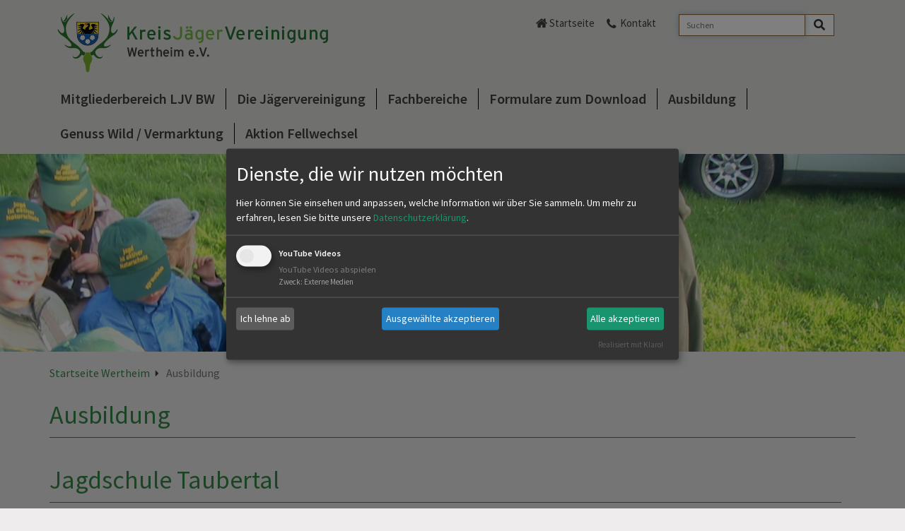

--- FILE ---
content_type: text/html; charset=utf-8
request_url: https://www.jaeger-wertheim.de/ausbildung/
body_size: 3481
content:
<!DOCTYPE html>
<html lang="de">
<head>

<meta charset="utf-8">
<!-- 
	This website is powered by TYPO3 - inspiring people to share!
	TYPO3 is a free open source Content Management Framework initially created by Kasper Skaarhoj and licensed under GNU/GPL.
	TYPO3 is copyright 1998-2026 of Kasper Skaarhoj. Extensions are copyright of their respective owners.
	Information and contribution at https://typo3.org/
-->


<link rel="icon" href="/fileadmin/Medien/LJV/0_Direktupload/Favicons/Favicon_all.png" type="image/png">
<title>Jägervereinigung Wertheim: Ausbildung</title>
<meta name="generator" content="TYPO3 CMS">
<meta name="twitter:card" content="summary">


<link rel="stylesheet" href="/_assets/45a3b791b1b55dca6b23b9c0ae35299b/Css/events2/jquery-ui.css?1764687290" media="all">
<link rel="stylesheet" href="/typo3temp/assets/compressed/merged-f60f7134f7e1bc6d6460d1392286e317-14e4bba77a18c3eb6849c7db44832d15.css?1768817387" media="all">
<link rel="stylesheet" href="/typo3temp/assets/compressed/merged-31a894251d39cd3ff10162e2e58da7fe-d2b0b3ee6ea826451db555a0604555e1.css?1768817387" media="print">



<script src="/typo3temp/assets/compressed/merged-31f1ebdd62c73f7917c23d4f0298acee-2ec7e68bdf86f22c4fc793440d854b40.js?1768817387"></script>


<meta name="viewport" content="width=device-width, initial-scale=1">
  <meta name="format-detection" content="telephone=no">
<link rel="canonical" href="https://www.jaeger-wertheim.de/ausbildung"/>
</head>
<body class="green_layout kjv">
<div id="mainnav">
    <div class="container">
        <div>
			<a href="/" target="_self" class="logo">
    <img class="img-responsive" src="/_assets/45a3b791b1b55dca6b23b9c0ae35299b/Images/vereinigungen/wertheim/Logo-Header_JV-Wertheim_500x100.png" width="500" height="100" alt>
</a>

			<div class="hidden-lg clicknav"><span class="glyphicon glyphicon-align-justify"></span></div>
        </div>
        <div id="metanav" class="pull-right">
<div class="tx_solr container">
	<div class="row">
		<div class="col-md-12">
			
	
    <div class="tx-solr-search-form">
        <form method="get" id="tx-solr-search-form-pi-results" action="/suche" data-suggest="/suche?type=7384" data-suggest-header="Top Treffer" accept-charset="utf-8">
            <div class="input-group">
                

                
                <label class="vhidden" for="searchbox-sword">Suche</label>
                <input type="text" id="searchbox-sword" placeholder="Suchen" class="tx-solr-q js-solr-q tx-solr-suggest tx-solr-suggest-focus form-control" name="tx_solr[q]" value>
                <span class="input-group-btn">
                    <button aria-label="Search" class="btn btn-default search-submit" type="submit" name value>
                        <i class="fa fa-lg fa-search" aria-hidden="true"></i>
                    </button>
                </span>
            </div>
        </form>
    </div>


		</div>
	</div>
</div><div class="metanav_left"><span class="home"><a href="/" target="_self">Startseite</a></span><span class="contact"><a href="/kontakt" target="_self">Kontakt</a></span></div></div>
        <ul class="nav megamenu visible-lg"><li class="first"><a href="/mitgliederbereich-ljv-bw" target="_self">Mitgliederbereich LJV BW</a></li><li><a href="/die-jaegervereinigung" target="_self">Die Jägervereinigung</a><div><div><div class="ym-gbox"><a href="/die-jaegervereinigung/vorstand-obleute" target="_self" class="redirect-link">Vorstand &amp; Obleute</a><a href="/die-jaegervereinigung/vorstand-obleute" target="_self"><div class="naviDescription">Vorstand und Obleute stellen sich vor.</div></a></div></div><div><div class="ym-gbox"><a href="/die-jaegervereinigung/hegeringe" target="_self" class="redirect-link">Hegeringe</a><a href="/die-jaegervereinigung/hegeringe" target="_self"><div class="naviDescription">Ansprechpartner, Termine, Ereignisse</div></a><ul class="item-lvl3"><li><a href="/die-jaegervereinigung/hegeringe/lindelbach-hr-i" target="_self">Lindelbach (HR I)</a></li><li><a href="/die-jaegervereinigung/hegeringe/kuelsheim-hr-ii" target="_self">Külsheim (HR II)</a></li><li><a href="/die-jaegervereinigung/hegeringe/nassig-hr-iii" target="_self">Nassig (HR III)</a></li></ul></div></div><div><div class="ym-gbox"><a href="/die-jaegervereinigung/termine" target="_self" class="redirect-link">Termine</a><a href="/die-jaegervereinigung/termine" target="_self"><div class="naviDescription"></div></a><ul class="item-lvl3"><li><a href="/die-jaegervereinigung/termine/termine-in-wertheim" target="_self">Termine in Wertheim</a></li><li><a href="https://www.landesjagdverband.de/unser-verband/termine" target="_blank">Termine des LJV</a></li></ul></div></div><div><div class="ym-gbox"><a href="/die-jaegervereinigung/mitglied-werden-/-satzung" target="_self" class="redirect-link">Mitglied werden / Satzung</a><a href="/die-jaegervereinigung/mitglied-werden-/-satzung" target="_self"><div class="naviDescription">Profitieren Sie von den Vorteilen der jagdlichen Organisation.</div></a></div></div><div><div class="ym-gbox"><a href="/die-jaegervereinigung/djv-und-landesjagdverbaende" target="_self" class="redirect-link">DJV und Landesjagdverbände</a><a href="/die-jaegervereinigung/djv-und-landesjagdverbaende" target="_self"><div class="naviDescription"></div></a></div></div><div><div class="ym-gbox"><a href="/die-jaegervereinigung/regionales" target="_self" class="redirect-link">Regionales</a><a href="/die-jaegervereinigung/regionales" target="_self"><div class="naviImage"><img src="/fileadmin/_processed_/7/0/csm_wir_ueber_uns_4d483d55f2.jpg" width="310" height="190" alt></div><div class="naviDescription"></div></a></div></div></div></li><li><a href="/fachbereiche" target="_self">Fachbereiche</a><div><div><div class="ym-gbox"><a href="/fachbereiche/jagdhornblaeser" target="_self" class="redirect-link">Jagdhornbläser</a><a href="/fachbereiche/jagdhornblaeser" target="_self"><div class="naviDescription">Unsere Bläsergruppen: Ansprechpartner, Termine, Ereignisse</div></a></div></div><div><div class="ym-gbox"><a href="/fachbereiche/jugendarbeit" target="_self" class="redirect-link">Jugendarbeit</a><a href="/fachbereiche/jugendarbeit" target="_self"><div class="naviDescription">Beim Jäger lernen, wie die Natur funktioniert.</div></a></div></div><div><div class="ym-gbox"><a href="/fachbereiche/junge-jaeger" target="_self" class="redirect-link">Junge Jäger</a><a href="/fachbereiche/junge-jaeger" target="_self"><div class="naviDescription">Keine Lust, immer der Jüngste am Stammtisch zu sein? Dann bist du hier richtig.</div></a></div></div><div><div class="ym-gbox"><a href="/fachbereiche/lernort-natur-biotope" target="_self" class="redirect-link">Lernort Natur &amp; Biotope</a><a href="/fachbereiche/lernort-natur-biotope" target="_self"><div class="naviDescription">Beim Jäger lernen, wie die Natur funktioniert.</div></a></div></div><div><div class="ym-gbox"><a href="/fachbereiche/hundewesen" target="_self" class="redirect-link">Hundewesen</a><a href="/fachbereiche/hundewesen" target="_self"><div class="naviImage"><img src="/fileadmin/_processed_/4/0/csm_761_vollbild_1384103656105_4334345031.jpg" width="310" height="190" alt></div><div class="naviDescription"></div></a></div></div><div><div class="ym-gbox"><a href="/fachbereiche/schiesswesen" target="_self" class="redirect-link">Schießwesen</a><a href="/fachbereiche/schiesswesen" target="_self"><div class="naviDescription">Alles rund ums jagdliche Schießen</div></a></div></div></div></li><li><a href="/formulare-regionales" target="_self">Formulare zum Download</a></li><li><a href="/ausbildung" target="_self">Ausbildung</a><div><div><div class="ym-gbox"><a href="/ausbildung/jagdschule" target="_self" class="redirect-link">Jagdschule</a><a href="/ausbildung/jagdschule" target="_self"><div class="naviDescription">Jungjägerkurs</div></a></div></div></div></li><li><a href="/genuss-wild-/-vermarktung" target="_self">Genuss Wild / Vermarktung</a><div><div><div class="ym-gbox"><a href="/genuss-wild-/-vermarktung/rund-ums-wildbret" target="_self" class="redirect-link">Rund ums Wildbret</a><a href="/genuss-wild-/-vermarktung/rund-ums-wildbret" target="_self"><div class="naviDescription">Wild - von Natur aus fit</div></a></div></div></div></li><li class="last"><a href="/fellwechsel" target="_self">Aktion Fellwechsel</a></li></ul>
    </div>
    <ul class="nav nav-pills nav-stacked hidden-lg"><li class="first menulink"><a href="/mitgliederbereich-ljv-bw" target="_self">Mitgliederbereich LJV BW</a></li><li class="menulink hasSub"><a href="/die-jaegervereinigung" target="_self">Die Jägervereinigung</a><ul class="sublinks"><li class="sublink" id="menu938"><a href="/die-jaegervereinigung/vorstand-obleute" target="_self">Vorstand &amp; Obleute</a></li><li class="sublink" id="menu936"><a href="/die-jaegervereinigung/hegeringe" target="_self">Hegeringe</a><ul class="subsublink"><li class="sublink" id="menu6333"><a href="/die-jaegervereinigung/hegeringe/lindelbach-hr-i" target="_self">Lindelbach (HR I)</a></li><li class="sublink" id="menu6336"><a href="/die-jaegervereinigung/hegeringe/kuelsheim-hr-ii" target="_self">Külsheim (HR II)</a></li><li class="sublink" id="menu6335"><a href="/die-jaegervereinigung/hegeringe/nassig-hr-iii" target="_self">Nassig (HR III)</a></li></ul></li><li class="sublink" id="menu933"><a href="/die-jaegervereinigung/termine" target="_self">Termine</a><ul class="subsublink"><li class="sublink" id="menu934"><a href="/die-jaegervereinigung/termine/termine-in-wertheim" target="_self">Termine in Wertheim</a></li><li class="sublink" id="menu935"><a href="https://www.landesjagdverband.de/unser-verband/termine" target="_blank">Termine des LJV</a></li></ul></li><li class="sublink" id="menu932"><a href="/die-jaegervereinigung/mitglied-werden-/-satzung" target="_self">Mitglied werden / Satzung</a></li><li class="sublink" id="menu5522"><a href="/die-jaegervereinigung/djv-und-landesjagdverbaende" target="_self">DJV und Landesjagdverbände</a></li><li class="sublink" id="menu940"><a href="/die-jaegervereinigung/regionales" target="_self">Regionales</a></li></ul></li><li class="menulink hasSub"><a href="/fachbereiche" target="_self">Fachbereiche</a><ul class="sublinks"><li class="sublink" id="menu920"><a href="/fachbereiche/jagdhornblaeser" target="_self">Jagdhornbläser</a></li><li class="sublink" id="menu912"><a href="/fachbereiche/jugendarbeit" target="_self">Jugendarbeit</a></li><li class="sublink" id="menu914"><a href="/fachbereiche/junge-jaeger" target="_self">Junge Jäger</a></li><li class="sublink" id="menu922"><a href="/fachbereiche/lernort-natur-biotope" target="_self">Lernort Natur &amp; Biotope</a></li><li class="sublink" id="menu916"><a href="/fachbereiche/hundewesen" target="_self">Hundewesen</a></li><li class="sublink" id="menu918"><a href="/fachbereiche/schiesswesen" target="_self">Schießwesen</a></li></ul></li><li class="menulink"><a href="/formulare-regionales" target="_self">Formulare zum Download</a></li><li class="menulink hasSub active curr"><a href="/ausbildung" target="_self">Ausbildung</a><ul class="sublinks"><li class="sublink" id="menu7233"><a href="/ausbildung/jagdschule" target="_self">Jagdschule</a></li></ul></li><li class="menulink hasSub"><a href="/genuss-wild-/-vermarktung" target="_self">Genuss Wild / Vermarktung</a><ul class="sublinks"><li class="sublink" id="menu928"><a href="/genuss-wild-/-vermarktung/rund-ums-wildbret" target="_self">Rund ums Wildbret</a></li></ul></li><li class="menulink"><a href="/fellwechsel" target="_self">Aktion Fellwechsel</a></li></ul>
</div>
<div id="stage">
	<div class="tx-dce-pi1">
    
    <div class="slider">
        <div class="banner">
            <ul class="bxslider">
                
                    <li>
                        
                        
                            
                                    <img class="img-responsive" src="/fileadmin/_processed_/b/7/csm_Fachbereiche_Wertheim2_9794d121f3.png" width="1600" height="350" alt>
                                
                        
                    </li>
                
            </ul>
        </div>
    </div>

</div>
</div>
<div id="main">
	<div class="container">
		<div class="breadcrumb"><a href="/" target="_self" title="Startseite Wertheim">Startseite Wertheim</a><span class="arrow"></span> <span class="active"> Ausbildung </span></div>
		<!-- TYPO3SEARCH_begin -->
		<h1>Ausbildung</h1>
		
<div id="c15362" class="frame frame-default frame-type-text frame-layout-0"><header><h1 class="">
                Jagdschule Taubertal
            </h1></header><p>Bei der Ausbildung zur Jägerprüfung arbeitet die KJV Wertheim mit den beiden anderen Jägervereinigungen des Main-Tauberkreises in der "Jagdschule Taubertal" zusammen.</p><p>Regelmäßig finden Lehrgänge zur Jägerprüfung statt. Für weitere Informationen kontaktieren Sie bitte folgenden Link:</p><p><a href="https://www.kjv-tbb.de/pages/jagdschule.html" target="_blank" rel="noreferrer">www.kjv-tbb.de/pages/jagdschule.html</a></p></div>


		
		<!-- TYPO3SEARCH_end -->
	</div>
</div>
<div id="footer">
	<div class="container">
    

		<div class="pull-right pull-remove-inside">
			<div class="mm-content-base"><ul class="footernav"><li><a href="/impressum" target="_self">Impressum</a></li><li><a href="/datenschutz" target="_self">Datenschutz</a></li><li><a href="/seitenuebersicht" target="_self">Seitenübersicht</a></li></ul></div>
		</div>
	</div>
</div>
<script src="/typo3temp/assets/compressed/merged-d24ad590866c38fc4ec9aa8379eb791d-4d26b4dcb5f2dc51718b58737bc2fb82.js?1768817387"></script>
<script src="/typo3temp/assets/compressed/merged-7065d9e49e946f44a1252327b14f3f65-adcb771280d3cc745ddf6b67b3c9e4d2.js?1768817387"></script>


</body>
</html>